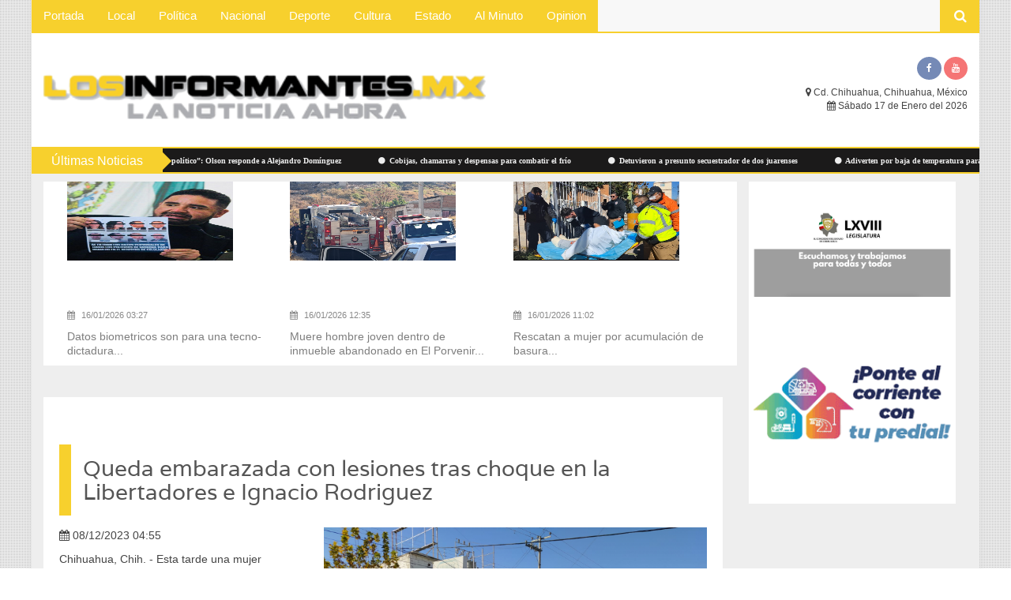

--- FILE ---
content_type: text/html
request_url: https://losinformantes.mx/Seccion.php?idSeccion=1&idNota=8138
body_size: 18825
content:
<!DOCTYPE html>
<html>
<head>

<meta property="og:image" content="https://losinformantes.mx/imgContenido/8138.png"/>
<meta property="og:type" content="article"/>
<meta property="og:title" content="Queda embarazada con lesiones tras choque en la Libertadores e Ignacio Rodriguez" /> 
<meta property="og:image:width" content="180" />
<meta property="og:image:height" content="180" /> 
<meta property="og:url" content="https://losinformantes.mx/Seccion.php?idSeccion=idNota=8138"/>
<meta property="og:description" content="Queda embarazada con lesiones tras choque en la Libertadores e Ignacio Rodriguez"/>
<meta property="og:site_name" content="Los Informantes"/>
<title>Los Informantes</title>
<meta charset="utf-8">
<meta http-equiv="X-UA-Compatible" content="IE=edge">
<meta name="viewport" content="width=device-width, initial-scale=1">
<link rel="stylesheet" type="text/css" href="assets/css/bootstrap.min.css">
<link rel="stylesheet" type="text/css" href="assets/css/font-awesome.min.css">
<link rel="stylesheet" type="text/css" href="assets/css/animate.css">
<link rel="stylesheet" type="text/css" href="assets/css/li-scroller.css">
<link rel="stylesheet" type="text/css" href="assets/css/slick.css">
<link rel="stylesheet" type="text/css" href="assets/css/theme.css">
<link rel="stylesheet" type="text/css" href="assets/css/style.css">
<!--[if lt IE 9]>
<script src="assets/js/html5shiv.min.js"></script>
<script src="assets/js/respond.min.js"></script>
<![endif]-->
</head>
<body>


<a class="scrollToTop" href="#"><i class="fa fa-angle-up"></i></a>
<div class="container">
  <div class="box_wrapper">
    <header id="header">
      <div class="header_top">
        <nav class="navbar navbar-default" role="navigation">
            <div class="navbar-header">
              <button type="button" class="navbar-toggle collapsed" data-toggle="collapse" data-target="#navbar" aria-expanded="false" aria-controls="navbar"> <span class="sr-only">Toggle navigation</span> <span class="icon-bar"></span> <span class="icon-bar"></span> <span class="icon-bar"></span> </button>
            </div>
             <div id="navbar" class="navbar-collapse collapse">
				  <ul class="nav navbar-nav custom_nav"><li><a href="index.php">Portada</a></li><li><a href="Seccion.php?idSeccion=1&idNota=0">Local</a></li><li><a href="Seccion.php?idSeccion=2&idNota=0">Política</a></li><li><a href="Seccion.php?idSeccion=3&idNota=0">Nacional</a></li><li><a href="Seccion.php?idSeccion=4&idNota=0">Deporte</a></li><li><a href="Seccion.php?idSeccion=5&idNota=0">Cultura</a></li><li><a href="Seccion.php?idSeccion=6&idNota=0">Estado</a></li><li><a href="Seccion.php?idSeccion=30&idNota=0">Al Minuto</a></li><li><a href="Seccion.php?idSeccion=144&idNota=0">Opinion </a></li></ul>
        </div>        </nav>
        <div class="header_search">
               <a href="Buscar.php" id="searchIcon"><i class="fa fa-search" style="padding-top:13px; padding-left:18px;"></i></a>
        </div>
      </div>
      <div class="header_bottom">
        <div class="logo_area">
          <a class="logo" href="index.php">
           <img src="images/logo.png" width="560px" />
          </a>
        </div>
        <div class="top_addarea">
        <div class="footer_bottom_right">
        
          <ul>
            <li></li>
            <li><a class="tootlip" data-toggle="tooltip" data-placement="top" title="Facebook" href="#"><i class="fa fa-facebook"></i></a></li>
            <!--<li><a class="tootlip" data-toggle="tooltip" data-placement="top" title="Googel+" href="#"><i class="fa fa-google-plus"></i></a></li>-->
            <li><a class="tootlip" data-toggle="tooltip" data-placement="top" title="Youtube" href="#"><i class="fa fa-youtube"></i></a></li>
            <!--<li><a class="tootlip" data-toggle="tooltip" data-placement="top" title="Rss" href="#"><i class="fa fa-rss"></i></a></li>-->
          </ul>

                  <p><i class="fa fa-map-marker"></i> Cd. Chihuahua, Chihuahua, México<br>
			      <i class="fa fa-calendar"></i> Sábado 17 de Enero del 2026</p>
        </div><!-- www.tutiempo.net - Ancho:217px - Alto:91px -->
<!--
<div id="TT_JgNkk1E1kltB48IKjAqzDDjDjWuKMpKlLdkd1sCIakjkEE1EE">El tiempo - Tutiempo.net</div>
<script type="text/javascript" src="https://www.tutiempo.net/s-widget/l_JgNkk1E1kltB48IKjAqzDDjDjWuKMpKlLdkd1sCIakjkEE1EE"></script>
-->

<!--  <div style="font-size:12px; font-family: sans-serif,Arial, Helvetica;width:278px; line-height:24px;border:1px solid #FFFFFF;background-color:#FFFFFF;margin:0px auto;"><div style="background-color:#FFFFFF;height:2.2rem;color:#FFFFFF; font-weight:bold;text-align:left;padding:6px 0 0 6px; max-width:100%;"><i style="background-size: contain;background-position: 50%;background-repeat: no-repeat; position: relative;display: inline-block;width: 1.33333333em;line-height: 1em; 
padding:0 8px 0 0px;font-size:18px;background-image:url(https://w.fxexchangerate.com/static/flags/usd.webp);">&nbsp;</i><a rel="nofollow" style="color:#000000;padding-left:5px;text-decoration:none;" href="https://es.fxexchangerate.com/usd/">Dólar estadounidense</a></div><script type="text/javascript" src="https://w.fxexchangerate.com/converter.php?fm=USD&ft=MXN,&lg=es&am=1&ty=2"></script></div><!--  End of Currency Converter Script -  FxExchangeRate.com -->

        
        </div>
      </div>
    </header>
    <div class="latest_newsarea"> <span>Últimas Noticias</span>
      <ul id="ticker01" class="news_sticker"><li><a href="Seccion.php?idSeccion=1&idNota=23057"><i class="fa fa-circle fa-fw"></i> Datos biometricos son para una tecno-dictadura</a></li><li><a href="Seccion.php?idSeccion=1&idNota=23056"><i class="fa fa-circle fa-fw"></i> Familias mejoran su salud gracias a becas en centros deportivos</a></li><li><a href="Seccion.php?idSeccion=1&idNota=23055"><i class="fa fa-circle fa-fw"></i> Invita la UACH al encuentro internacional "Drones Pro México Day 2026"</a></li><li><a href="Seccion.php?idSeccion=1&idNota=23054"><i class="fa fa-circle fa-fw"></i> Muere hombre joven dentro de inmueble abandonado en El Porvenir</a></li><li><a href="Seccion.php?idSeccion=6&idNota=23053"><i class="fa fa-circle fa-fw"></i> Firma UACH convenio de renovación del contrato colectivo con el STSUACH</a></li><li><a href="Seccion.php?idSeccion=6&idNota=23052"><i class="fa fa-circle fa-fw"></i> Invierte Estado 70 millones en ciencia, tecnología e innovación</a></li><li><a href="Seccion.php?idSeccion=6&idNota=23051"><i class="fa fa-circle fa-fw"></i> Capacitan a personal educativo en Inteligencia Artificial</a></li><li><a href="Seccion.php?idSeccion=5&idNota=23050"><i class="fa fa-circle fa-fw"></i> ¿Te registraste para FOMAC 9? Municipio informa avances del proceso de selección</a></li><li><a href="Seccion.php?idSeccion=1&idNota=23049"><i class="fa fa-circle fa-fw"></i> Rescatan a mujer por acumulación de basura</a></li><li><a href="Seccion.php?idSeccion=1&idNota=23048"><i class="fa fa-circle fa-fw"></i> Ilumina Municipio calle Arroz en Vida Digna</a></li><li><a href="Seccion.php?idSeccion=1&idNota=23047"><i class="fa fa-circle fa-fw"></i> Paga JMAS 90 millones de pesos de adeudo histórico a Pensiones del Estado</a></li><li><a href="Seccion.php?idSeccion=3&idNota=23046"><i class="fa fa-circle fa-fw"></i> Presión de Estados Unidos a México por fentanilo responde a cálculo electoral; expertos llaman a no desestimar presiones</a></li><li><a href="Seccion.php?idSeccion=4&idNota=23045"><i class="fa fa-circle fa-fw"></i> Marques Sigle, safety de los 49ers, asegura que San Francisco va sin miedo contra Seattle</a></li><li><a href="Seccion.php?idSeccion=3&idNota=23044"><i class="fa fa-circle fa-fw"></i> Sismo de 5.2 sacude el sur del país y activa alertas en la capital</a></li><li><a href="Seccion.php?idSeccion=1&idNota=23043"><i class="fa fa-circle fa-fw"></i> Ambiente muy frío marcará el domingo 18 en Chihuahua</a></li><li><a href="Seccion.php?idSeccion=2&idNota=23041"><i class="fa fa-circle fa-fw"></i> “No es estrategia, es chantaje político”: Olson responde a Alejandro Domínguez</a></li><li><a href="Seccion.php?idSeccion=2&idNota=23040"><i class="fa fa-circle fa-fw"></i> Cobijas, chamarras y despensas para combatir el frío </a></li><li><a href="Seccion.php?idSeccion=6&idNota=23039"><i class="fa fa-circle fa-fw"></i> Detuvieron a presunto secuestrador de dos juarenses </a></li><li><a href="Seccion.php?idSeccion=6&idNota=23038"><i class="fa fa-circle fa-fw"></i> Adiverten por baja de temperatura para el domingo </a></li><li><a href="Seccion.php?idSeccion=1&idNota=23037"><i class="fa fa-circle fa-fw"></i> Se reúne Municipio con Sebastian para establecer lineamientos de mantenimiento de sus obras </a></li></ul>    </div>
    
    <section id="contentbody">
      <div class="row">
      
      <div class="col-lg-9 col-md-9 col-sm-9 col-xs-12">
          <div class="row">

      
        <div class="col-lg-12 col-md-12 col-sm-12 col-xs-12" style="background-color:#FFF;"><div class="col-lg-4 col-md-4 col-sm-4 col-xs-12"><div class="catgimg_container"> 
                    <a class="catg1_img" href="Seccion.php?idSeccion=1&idNota=23057&Datos_biometricos_son_para_una_tecno-dictadura"> 
                      <img src="imgContenido/23057.png?=1768638564" style="width:210px; height:100px">
                    </a>
                  </div>
                  <div class="sing_commentbox">
                  <p><i class="fa fa-calendar"></i> 16/01/2026 03:27</p>
                  </div>
                  <p class="post-summary">Datos biometricos son para una tecno-dictadura...</p></div><div class="col-lg-4 col-md-4 col-sm-4 col-xs-12"><div class="catgimg_container"> 
                    <a class="catg1_img" href="Seccion.php?idSeccion=1&idNota=23054&Muere_hombre_joven_dentro_de_inmueble_abandonado_en_El_Porvenir"> 
                      <img src="imgContenido/23054.png?=1768638564" style="width:210px; height:100px">
                    </a>
                  </div>
                  <div class="sing_commentbox">
                  <p><i class="fa fa-calendar"></i> 16/01/2026 12:35</p>
                  </div>
                  <p class="post-summary">Muere hombre joven dentro de inmueble abandonado en El Porvenir...</p></div><div class="col-lg-4 col-md-4 col-sm-4 col-xs-12"><div class="catgimg_container"> 
                    <a class="catg1_img" href="Seccion.php?idSeccion=1&idNota=23049&Rescatan_a_mujer_por_acumulación_de_basura"> 
                      <img src="imgContenido/23049.png?=1768638564" style="width:210px; height:100px">
                    </a>
                  </div>
                  <div class="sing_commentbox">
                  <p><i class="fa fa-calendar"></i> 16/01/2026 11:02</p>
                  </div>
                  <p class="post-summary">Rescatan a mujer por acumulación de basura...</p></div></div>

            <div class="middle_bar">
              <div class="single_post_area">
        
        <div class="single_post_content">
                  <h2 class="post_title wow">Queda embarazada con lesiones tras choque en la Libertadores e Ignacio Rodriguez</h2>
      				  <p style="justify-content: center;">
      				  <img src="imgContenido/8138.png?=1768638564" style="float:right; padding-left:15px; padding-bottom:0px; width:500px;">
      				  <p><i class="fa fa-calendar"></i> 08/12/2023 04:55</p>Chihuahua, Chih. - Esta tarde una mujer embarazada result&oacute; con lesiones de consideraci&oacute;n tras verse involucrada en un fuerte choque registrado al norte de la ciudad, lo cual dej&oacute; tras su paso congestionamiento vial y cuantiosos da&ntilde;os materiales.&nbsp;&nbsp;&nbsp;&nbsp;&nbsp;<br />
<br />
Los hechos se registraron cuando el conductor de un veh&iacute;culo Chevrolet que circulaba por la calle Liberaci&oacute;n e Ignacio Rodr&iacute;guez omiti&oacute; un alto y termin&oacute; por impactar contra un Nissan, Sentra el cual era tripulado por una mujer embarazada.&nbsp;&nbsp;&nbsp;&nbsp;&nbsp;<br />
<br />
Elementos de la Polic&iacute;a Vial llegaron hasta el lugar de los hechos iniciaron con el reporte correspondiente en tanto que param&eacute;dicos de Cruz Roja atendieron a la mujer aunque no fue necesario llevarla a un hospital.&nbsp;&nbsp;&nbsp;&nbsp;&nbsp;<br />
<br />
Una residente de la zona denunci&oacute; p&uacute;blicamente que es una constante este tipo de accidentes que se presentan en la zona por lo que pidieron a las autoridades tomen cartas en el asunto para evitar los accidentes.<br />
&nbsp;</p>
      				</div><div class="related_post">
                  <h2 class="wow fadeInLeftBig">Más Noticias <i class="fa fa-circle-o"></i></h2>
                  <ul class="recentpost_nav relatedpost_nav wow fadeInDown animated"><li>
		           <a href="Seccion.php?idSeccion=1&idNota=23057&Datos biometricos son para una tecno-dictadura"><img alt="" src="imgContenido/23057.png?=1768638564"></a> 
				   <a href="Seccion.php?idSeccion=1&idNota=23057&Datos biometricos son para una tecno-dictadura" style="color: #585756;">Datos biometricos son para una tecno-dictadura</a>
				 </li><li>
		           <a href="Seccion.php?idSeccion=1&idNota=23056&Familias mejoran su salud gracias a becas en centros deportivos"><img alt="" src="imgContenido/23056.png?=1768638564"></a> 
				   <a href="Seccion.php?idSeccion=1&idNota=23056&Familias mejoran su salud gracias a becas en centros deportivos" style="color: #585756;">Familias mejoran su salud gracias a becas en centros deportivos</a>
				 </li><li>
		           <a href="Seccion.php?idSeccion=1&idNota=23055&Invita la UACH al encuentro internacional "Drones Pro México Day 2026""><img alt="" src="imgContenido/23055.png?=1768638564"></a> 
				   <a href="Seccion.php?idSeccion=1&idNota=23055&Invita la UACH al encuentro internacional "Drones Pro México Day 2026"" style="color: #585756;">Invita la UACH al encuentro internacional "Drones Pro México Day 2026"</a>
				 </li></ul>
               </div>        
                
              </div>
            </div>
          </div>
        </div>
        
        <div class="col-lg-3 col-md-3 col-sm-12 col-xs-12">
          <div class="right_bar">
            
            <a href="" target="new">
             	<img src="./Banners/34.gif" width="100%" alt=""/> 
            </a><br> <a href="" target="new">
             	<img src="./Banners/37.gif" width="100%" alt=""/> 
            </a><br>   
                      </div>
      </div>
    </section>
    <footer id="footer">
    <!--
      <div class="footer_top">
        <div class="col-lg-3 col-md-3 col-sm-6">
          <div class="single_footer_top wow fadeInLeft">
            <h2>Follow By Email</h2>
            <div class="subscribe_area">
              <p>"Subscribe here to get our newsletter, it is safe just Put your Email and click subscribe"</p>
              <form action="#">
                <div class="subscribe_mail">
                  <input class="form-control" type="email" placeholder="Email Address">
                  <i class="fa fa-envelope"></i></div>
                <input class="submit_btn" type="submit" value="Submit">
              </form>
            </div>
          </div>
        </div>
        <div class="col-lg-3 col-md-3 col-sm-6">
          <div class="single_footer_top wow fadeInLeft">
            <h2>Popular Post</h2>
            <ul class="catg3_snav ppost_nav">
              <li>
                <div class="media"> <a class="media-left" href="#"> <img src="images/70x70.jpg" alt=""> </a>
                  <div class="media-body"> <a class="catg_title" href="#"> Aliquam malesuada diam eget turpis varius</a></div>
                </div>
              </li>
              <li>
                <div class="media"> <a class="media-left" href="#"> <img src="images/70x70.jpg" alt=""> </a>
                  <div class="media-body"> <a class="catg_title" href="#"> Aliquam malesuada diam eget turpis varius</a></div>
                </div>
              </li>
              <li>
                <div class="media"> <a class="media-left" href="#"> <img src="images/70x70.jpg" alt=""> </a>
                  <div class="media-body"> <a class="catg_title" href="#"> Aliquam malesuada diam eget turpis varius</a></div>
                </div>
              </li>
            </ul>
          </div>
        </div>
        <div class="col-lg-3 col-md-3 col-sm-6">
          <div class="single_footer_top wow fadeInRight">
            <h2>Labels</h2>
            <ul class="footer_labels">
              <li><a href="#">Comedy</a></li>
              <li><a href="#">Arts</a></li>
              <li><a href="#">Cinema</a></li>
              <li><a href="#">Nature</a></li>
              <li><a href="#">Sports</a></li>
              <li><a href="#">Tourism</a></li>
              <li><a href="#">Videos</a></li>
            </ul>
          </div>
        </div>
        <div class="col-lg-3 col-md-3 col-sm-6">
          <div class="single_footer_top wow fadeInRight">
            <h2>Contact Form</h2>
            <form action="#" class="contact_form">
              <label>Name</label>
              <input class="form-control" type="text">
              <label>Email*</label>
              <input class="form-control" type="email">
              <label>Message*</label>
              <textarea class="form-control" cols="30" rows="10"></textarea>
              <input class="send_btn" type="submit" value="Send">
            </form>
          </div>
        </div>
      </div>
      -->
      <div class="footer_bottom">
        <div class="footer_bottom_left">
          <p>Copyright &copy; 2019</p>
        </div>
        <div class="footer_bottom_right">
        <!--
          <ul>
            <li><a class="tootlip" data-toggle="tooltip" data-placement="top" title="Twitter" href="#"><i class="fa fa-twitter"></i></a></li>
            <li><a class="tootlip" data-toggle="tooltip" data-placement="top" title="Facebook" href="#"><i class="fa fa-facebook"></i></a></li>
            <li><a class="tootlip" data-toggle="tooltip" data-placement="top" title="Googel+" href="#"><i class="fa fa-google-plus"></i></a></li>
            <li><a class="tootlip" data-toggle="tooltip" data-placement="top" title="Youtube" href="#"><i class="fa fa-youtube"></i></a></li>
            <li><a class="tootlip" data-toggle="tooltip" data-placement="top" title="Rss" href="#"><i class="fa fa-rss"></i></a></li>
          </ul>
         --> 
        </div>
      </div>
    </footer>
  </div>
</div>
<script src="assets/js/jquery.min.js"></script>
<script src="assets/js/wow.min.js"></script>
<script src="assets/js/bootstrap.min.js"></script>
<script src="assets/js/slick.min.js"></script>
<script src="assets/js/jquery.li-scroller.1.0.js"></script>
<script src="assets/js/custom.js"></script>
</body>
</html>
	

--- FILE ---
content_type: text/css
request_url: https://losinformantes.mx/assets/css/li-scroller.css
body_size: 753
content:
/* liScroll styles */

/* the outer div with the black border */
.tickercontainer{width:100%; height:30px; margin:0; padding:0; overflow:hidden; padding-top:2px}
/* that serves as a mask. so you get a sort of padding both left and right */
.tickercontainer .mask{position:relative; left:10px; top:8px; width:100%; overflow:hidden}
/* that's your list */
ul.newsticker{position:relative; left:750px; font:bold 10px Verdana; list-style-type:none; margin:0; padding:0}
/* important:display inline gives incorrect results when you check for elem's width */
ul.newsticker li{float:left; margin:0; padding:0}
ul.newsticker a{white-space:nowrap; padding:0; color:#f00; font:bold 10px Verdana; margin:0 50px 0 0}
ul.newsticker span{margin:0 10px 0 0}

--- FILE ---
content_type: text/css
request_url: https://losinformantes.mx/assets/css/theme.css
body_size: 3952
content:
a{color:#F7D02D}
.header_top{background-color:#f8f8f8; border-bottom:2px solid #F7D02D}

.navbar-default .navbar-nav > li > a{background-color:#F7D02D; color:#fff; font-size:15px;}

.navbar-default .navbar-nav > li > a:hover{background-color:#000000; color:#fff}

#searchIcon{background-color:#F7D02D; color:#fff}
#searchIcon:hover{opacity:0.75}
.navbar-toggle{background-color:#F7D02D; border-color:#F7D02D}
.navbar-default .navbar-toggle:hover, .navbar-default .navbar-toggle:focus{background-color:#F7D02D; opacity:0.75}
.navbar-default .navbar-toggle .icon-bar{background-color:#fff}
.latest_newsarea{border-bottom:2px solid #F7D02D; border-top:2px solid #F7D02D}
.latest_newsarea span{background-color:#F7D02D; color:#fff}
.latest_newsarea span:after, .latest_newsarea span:before{left:100%; top:50%; border:solid transparent; content:""; height:0; width:0; position:absolute; pointer-events:none}
.latest_newsarea span:after{border-color:rgba(0,153,204,0); border-left-color:#F7D02D; border-width:10px; margin-top:-10px}
.latest_newsarea span:before{border-color:rgba(0,153,204,0); border-left-color:#F7D02D; border-width:11px; margin-top:-11px}
.news_sticker li a:before{color:#F7D02D}
.single_leftbar > h2 span{background-color:#F7D02D}
.recent_title:before{color:#F7D02D}
.right_slide{background:none repeat scroll 0 0 #F7D02D; color:#fff}
.left_slide:hover, .right_slide:hover, .left_slide:focus, .right_slide:focus{background-color:#fff; color:#F7D02D}
.carousel-indicators .active{background-color:#F7D02D}
.catg_title:before{color:#F7D02D}
.category_title a{background-color:#F7D02D; color:#fff}
.category_title a:hover{background-color:#F7D02D; color:#fff; text-decoration:none}
.sing_commentbox > p:hover{color:#F7D02D}
.sing_commentbox > a:hover{color:#F7D02D}
.label_nav li a:hover{background-color:#F7D02D; color:#eee; border-color:#F7D02D}
.single_footer_top > h2{border-bottom:5px solid #F7D02D}
.subscribe_mail i{color:#F7D02D}
.submit_btn{background-color:#F7D02D; color:#fff}
.submit_btn:hover, .send_btn:hover{background-color:#0ebcf6; color:#eee}
.footer_labels li a:hover, .footer_labels li a:focus{background-color:#F7D02D}
.send_btn{background-color:#F7D02D !important; color:#fff}
.send_btn:hover{background-color:#0ebcf6 !important; color:#eee}
.tooltip-inner{border-bottom:3px solid #F7D02D}
.tooltip.top .tooltip-arrow{border-left:5px solid transparent; border-right:5px solid transparent; border-top:5px solid #F7D02D}
.scrollToTop{background:none repeat scroll 0 0 #F7D02D; border:1px solid #FFF; color:#FFF; border-radius:5px}
.scrollToTop:hover, .scrollToTop:focus{background-color:#fff; border-color:#F7D02D; color:#F7D02D !important}
.link_nav li a{color:#F7D02D}
.link_nav li a:before{color:#F7D02D}
.read_more{background-color:#F7D02D; color:#fff}
.read_more:hover, .read_more:focus{color:#fff; background-color:#111}
.author_name:hover, .author_name:focus, .post_date:hover, .post_date:focus{color:#F7D02D}
.single_post_area .author_name, .single_post_area .post_date{color:#F7D02D}
.single_post_area .author_name:hover, .single_post_area .post_date:hover{color:#444}
.single_post_area .author_name i, .post_date i{color:#252525}
.post_title{border-color:#F7D02D; color:#555}
.related_post > h2 i{color:#F7D02D}
.single_post_content ul li:before{color:#F7D02D}
.custom-tabs{background:none repeat scroll 0 0 #F7D02D}
.custom-tabs > li > a:hover{background-color:#F7D02D; color:#fff}
.custom-tabs > li.active > a, .custom-tabs > li.active > a:hover, .custom-tabs > li.active > a:focus{border-top:3px solid #F7D02D}
.left_slide{background:none repeat scroll 0 0 #F7D02D}
.footer_top{border-top:5px solid #F7D02D}
.slick-prev, .slick-next{background:none repeat scroll 0 0 #F7D02D; color:#fff}
.slick-prev:hover, .slick-prev:focus, .slick-next:hover, .slick-next:focus{background:#fff; color:#F7D02D !important}
.single_post_content blockquote{border-color:#F7D02D}
.error_content a:hover{background-color:#F7D02D}

--- FILE ---
content_type: text/css
request_url: https://losinformantes.mx/assets/css/style.css
body_size: 22313
content:
/*
Template Name: SybarMagazine
Template URI: http://www.wpfreeware.com/sybarmagazine-wordpress-magazine-theme/
Author: WpFreeware
Author URI: http://www.wpfreeware.com
Description: A Pro magazine news & blog style html5 css3 responsive bootstrap website template
Version: 1.0 
License: GPL
License URI: http://www.gnu.org/licenses/gpl-2.0.html
*/

@font-face{font-family:"Open Sans"; font-style:normal; font-weight:400; src:local("Open Sans"),local("OpenSans"),url("../fonts/OpenSans-400.woff") format("woff")}
@font-face{font-family:"Varela"; font-style:normal; font-weight:400; src:local("Varela"),url("../fonts/Varela-400.woff") format("woff")}

body{background-image:url("images/pattern-bg.png"); background-repeat:repeat; color:#444; overflow-x:hidden !important}
ul{padding:0; margin:0; list-style:none}
a{text-decoration:none}
a:hover{color:#646464}
a:focus{outline:none}
h2{font-family:'Varela',sans-serif; line-height:23px}
.img-center{display:block; margin-left:auto; margin-right:auto; text-align:center}
.img-right{display:block; margin-left:auto}
.img-left{display:block; margin-right:auto}
.yellow_bg{background-color:#ffd62c}
.yellow_btn{background-color:#ffd62c; color:#fff}
.yellow_btn:hover{background-color:#f8c907; color:#fff}
.limeblue_bg{background-color:#7dc34d}
.blue_bg{background-color:#09c}
.blue_btn{background-color:#09c; color:#fff}
.blue_btn:hover{background-color:#39c8f7; color:#fff}
.box_wrapper{background-color:#fff; box-shadow:0 0 9px #ddd; display:inline; float:left; width:100%}
#header{float:left; display:inline; width:100%}
.header_top{display:inline; float:left; width:100%; position:relative}
.navbar{border-radius:0; float:left; margin-bottom:0; min-height:40px; width:80%; border:none}
.header_search{float:right; display:inline}
.navbar-nav > li > a{padding-bottom:10px; padding-top:10px; -webkit-transition:all 0.5s; -o-transition:all 0.5s; transition:all 0.5s}
.navbar-collapse{padding-left:0}
.container-fluid{padding-left:0}
#searchIcon{border:0 none; cursor:pointer; display:block; font-size:1.2em; height:40px; width:50px; -webkit-transition:all 0.5s; -o-transition:all 0.5s; transition:all 0.5s}
#shide{overflow:hidden; position:absolute; top:-80px; width:100%; z-index:9999999; left:0; display:none; background-color:#fff; -webkit-transition:all 0.5s; -o-transition:all 0.5s; transition:all 0.5s}
#search-hide input{background-color:rgba(255,255,255,1); border:0 none; font-family:"Open Sans"; font-size:16px; font-style:normal; font-weight:400; height:40px; padding:0 15px; width:95%; float:left}
button.remove{background-color:transparent; border:0 none; color:#555; cursor:pointer; font-size:1.5em; float:right; padding-top:5px}
.header_bottom{display:inline; float:left; padding:30px 15px; width:100%}
.logo_area{width:25%; float:left; display:inline}
.logo{font-size:35px; line-height:0px; font-family:"Varela",sans-serif; color:#252525}
.logo:hover, .logo:focus{text-decoration:none; outline:none}
a.logo b{color:#09c}
.logo > span{font-size:16px; display:block}
.top_addarea{
	text-align:right;
	vertical-align: bottom;
	float:right; 
	width:600px; 
	display:inline;
	font-size:12px;
	
}
.top_addarea a{width:100%}
.top_addarea a > img{width:100%}
.scrollToTop{bottom:105px; display:none; font-size:32px; font-weight:bold; height:50px; position:fixed; right:75px; text-align:center; text-decoration:none; width:50px; z-index:9999; -webkit-transition:all 0.5s; -moz-transition:all 0.5s; -ms-transition:all 0.5s; -o-transition:all 0.5s; transition:all 0.5s}
.scrollToTop:hover, .scrollToTop:focus{text-decoration:none; outline:none}
.latest_newsarea{display:inline; float:left; width:100%; background-color:#1b1a1a}
.news_sticker li a{display:inline-block; color:#eee; margin-right:40px}
.latest_newsarea span{display:block; float:left; font-size:16px; padding:5px 25px; position:absolute; z-index:20}
.news_sticker{float:right; width:85%; padding:5px 15px 5px 5px}
.news_sticker li a:before{content:""; margin-right:5px}
.news_sticker li a:before{display:inline-block; font-family:FontAwesome; font-style:normal; font-weight:normal; line-height:1}
#preloader{position:fixed; top:0; left:0; right:0; bottom:0; background-color:#fff; z-index:99}
#status{width:200px; height:200px; position:absolute; left:50%; top:50%; background-image:url("images/status.gif"); background-repeat:no-repeat; background-position:center; margin:-100px 0 0 -100px}
.thumbnail_slider_area{display:inline; float:left; margin-top:20px; width:100%}
.signle_iteam{position:relative; padding:0 3px}
.slider_comntbox{background-color:rgba(0,0,0,0.5); left:15px; padding:5px 8px; position:absolute; top:10px; width:auto !important; z-index:5}
.slider_comntbox > p{color:#fff !important; margin-bottom:0}
.slider_comntbox > a{color:#fff !important}
.signle_iteam img{width:100%; height:100%; transform:translate3d(0px,0px,0px); -webkit-transition:all 0.5s; -o-transition:all 0.5s; transition:all 0.5s}
.signle_iteam:hover img{-webkit-transform:scale(1.1); -moz-transform:scale(1.1); -ms-transform:scale(1.1); -o-transform:scale(1.1); transform:scale(1.1)}
.owl-carousel .signle_iteam:last-child img{width:100% !important}

.slider_tittle{
	bottom:15px; 
	color:#fff; 
	font-size:25px; 
	font-weight: bold;
	left:0; 
	line-height:23px; 
	margin:0 20px; 
	padding:20px 0; 
	position:absolute; 
	right:0; 
	text-align: left; 
	width:auto; 
	z-index:5;
	text-shadow: 0 0 0.2em #000, 0 0 0.2em #000,
		0 0 0.2em #000;
	}
	
.slider_tittle:hover, .slider_tittle:focus{color:#fff}
#contentbody{background-color:#eee; display:inline; float:left; min-height:500px; padding:0 30px; width:100%; padding-top:10px}
.left_bar{float:left; display:inline; width:93%; min-height:400px}
.single_leftbar{float:left; display:inline; width:100%; margin-bottom:25px}
.single_leftbar > h2{background-image:url("images/header_dot.png"); background-repeat:repeat; float:left; width:100%; margin-top:0}
.single_leftbar > h2 span{color:#fff; display:inline-block; float:left; font-size:15px; font-weight:400; padding:7px 10px; position:relative; line-height:15px}

.singleleft_inner{
	background-color:#000; 
	display:inline; 
	float:left; 
	padding:15px; 
	width:100%
	}
.singleleft_inner img{width:100%}	

.recentpost_nav li{display:block; margin-bottom:20px}
.recentpost_nav li a{display:block; line-height:23px; -webkit-transition:all 0.5s; -o-transition:all 0.5s; transition:all 0.5s}
.recentpost_nav li a:hover{opacity:0.75}
.recentpost_nav li a > img{margin-bottom:5px; width:100%}
	
.singleleft_inner_left{
	background-color:#FFF; 
	display:inline; 
	float:left; 
	padding:15px; 
	width:100%
	}	
.singleleft_inner_left img{width:100%}	
.recentpost_nav_left li{display:block; margin-bottom:20px;text-align:left;}

.recentpost_nav_left li a{
	color:#000000;
	font-size:15px;
	
	display:block; 
	line-height:23px; 
	-webkit-transition:all 0.5s; 
	-o-transition:all 0.5s; 
	transition:all 0.5s;
	}
	
.recentpost_nav_left li a:hover{opacity:0.75}
.recentpost_nav_left li a > img{margin-bottom:5px; width:100%}




.recent_title:before{content:""; margin-right:5px}
.recent_title:before{display:inline-block; font-family:FontAwesome; font-style:normal; font-weight:normal; line-height:1}
.middle_bar{display:inline; float:left; padding-bottom:40px; width:98%}
.featured_sliderarea{float:left; display:inline; width:100%}
.left_slide{font-size:11px; left:15px; padding:8px 12px; position:absolute; top:15px; color:#fff; z-index:10; -webkit-transition:all 0.5s; -o-transition:all 0.5s; transition:all 0.5s}
.right_slide{font-size:11px; left:55px; padding:8px 12px; position:absolute; top:15px; z-index:10; -webkit-transition:all 0.5s; -o-transition:all 0.5s; transition:all 0.5s}
.carousel-caption{
	 z-index:15;
	 text-shadow: 0 0 0.2em #000, 0 0 0.2em #000,
		0 0 0.2em #000;
}
.carousel-indicators li{-webkit-transition:all 0.5s; -o-transition:all 0.5s; transition:all 0.5s}
.carousel-indicators .active{height:15px; width:15px}
.carousel-indicators{left:70%; text-align:right; top:20px; padding-right:3%}
.carousel-caption > h1 a{color:#fff; font-size:18px}
.single_category{background-color:#fff; display:inline; float:left; width:100%; margin-top:18px}
.category_title{float:left; display:inline; width:100%; background-image:url("images/header_dot.png"); background-repeat:repeat; text-align:center}
.category_title a{display:inline-block; font-size:16px; font-weight:normal; padding:7px 15px}
.single_category_inner{float:left; display:inline; width:100%; padding:10px 15px}
.catg_nav li{display:block; float:left; margin-right:20px; width:48.4%; margin-bottom:5px}
.catg_nav li:nth-child(2){margin-right:0}
.catg_nav li:nth-child(4){margin-right:0}
.catgimg_container{width:100%; height:150px; overflow:hidden; margin-bottom:8px}
.catg1_img img{height:100%; width:100%; -webkit-transition:all 1s ease; -moz-transition:all 1s ease; -ms-transition:all 1s ease; -o-transition:all 1s ease; transition:all 1s ease; transform:translate3d(0px,0px,0px)}
.catg1_img:hover img{opacity:0.8; -webkit-transform:scale(1.1); -moz-transform:scale(1.1); -ms-transform:scale(1.1); -o-transform:scale(1.1); transform:scale(1.1)}

.catg_title{
	color:#FFF; 
	display:block; 
	font-size:15px; 
	line-height:23px; 
	margin-bottom:7px
	}

.catg_title:before{display:inline-block; font-family:FontAwesome; font-style:normal; font-weight:normal;  }
.sing_commentbox{float:left; display:inline; width:100%}
.sing_commentbox > p{color:#888; display:inline-block; font-size:11px; font-weight:normal; margin-right:5px}
.sing_commentbox > p i{margin-right:5px}
.sing_commentbox > a{color:#888; font-size:11px; font-weight:normal}
.sing_commentbox > a i{margin-right:5px}
.catg_nav2 .catgimg_container{height:300px}

.post-summary{color:#7E7E7E; line-height:18px; margin:10px 5px 10px 0}

.category_three_fourarea{float:left; display:inline; width:100%}
.category_three{float:left; display:inline; width:48%}
.category_four{float:right; display:inline; width:48%}
.catg_nav3 li{width:100%}
.catg_nav3 .catgimg_container{width:100%}
.catg3_bottompost{float:left; display:inline; width:100%; margin-top:10px}
.catg3_snav li{border-top:1px solid #f1f1f1; display:block; padding-top:15px; padding-bottom:5px}
.catg3_snav .media-left{width:70px; height:70px}
.catg3_snav .media-left:hover{opacity:0.75}
.catg3_snav .media-left > img{width:100%; height:100%}
.catg5_nav li{border-top:medium none; float:left; padding-bottom:0; padding-top:5px; width:49%}
.right_bar{float:left; display:inline; width:100%}
.ppost_nav li{border-top:none}
.blog_archive{float:left; display:inline; width:100%}
.blog_archive select{background-color:#eee; border:medium none; height:50px; padding:10px; width:100%}
.blog_archive select option{cursor:pointer; padding:10px 5px}
.label_nav li a{border-bottom:1px solid; color:#777; display:block; padding:8px 5px; font-size:13px; -webkit-transition:all 0.5s; -o-transition:all 0.5s; transition:all 0.5s}
.label_nav li a:hover{text-decoration:none; padding-left:15px}
.label_nav li a:before{content:""; display:inline-block; font-family:FontAwesome; font-style:normal; font-weight:normal; line-height:1; margin-right:5px}
.link_nav li a{display:block; padding:3px 5px; font-size:13px; -webkit-transition:all 0.5s; -o-transition:all 0.5s; transition:all 0.5s}
.link_nav li a:before{display:inline-block; font-family:FontAwesome; font-style:normal; font-weight:normal; line-height:1; content:""; margin-right:5px}
.link_nav li a:hover{padding-left:15px; color:#777; text-decoration:none}
#footer{float:left; display:inline; width:100%}
.footer_top{float:left; display:inline; width:100%; background-color:#151515}
.single_footer_top{float:left; display:inline; width:100%; padding-bottom:30px}
.single_footer_top > h2{background-color:rgba(0,0,0,0.04); border-left:0 none; border-right:0 none; color:#b9b9b9; display:block; font-size:16px; font-weight:400; margin-bottom:15px; padding:10px 0}
.single_footer_top ul li a{color:#eee}
.subscribe_area{float:left; display:inline; width:100%}
.subscribe_area p{font-size:13px; font-style:normal; font-weight:400px; color:#eee}
.subscribe_mail{background-color:#222; display:inline; float:left; margin-bottom:10px; position:relative; width:100%}
.subscribe_mail input{background:none repeat scroll 0 0 #222; border:medium none; color:#eee; height:40px; line-height:40px; padding-right:32px}
.subscribe_mail i{height:10px; position:absolute; right:17px; top:13px; width:10px; z-index:10}
.submit_btn{border:medium none; border-radius:2px; font-size:13px; font-style:normal; font-weight:bold; height:40px; line-height:40px; min-width:80px; width:100%; -webkit-transition:all 0.5s; -o-transition:all 0.5s; transition:all 0.5s}
.footer_labels li a{display:block; float:left; background-color:#222; color:#eee; font-size:12px; padding:5px 10px; margin-left:5px; margin-bottom:10px; -webkit-transition:all 0.5s; -o-transition:all 0.5s; transition:all 0.5s}
.footer_labels li a:hover, .footer_labels li a:focus{text-decoration:none}
.contact_form label{color:#fff; font-size:13px; margin-bottom:5px}
.contact_form input{background-color:#222; border-radius:0; color:#eee; border:none; margin-bottom:15px}
.contact_form textarea{background-color:#222; border-radius:0; color:#eee; border:none; height:100px}
.send_btn{border:medium none; border-radius:2px; font-size:13px; font-style:normal; font-weight:bold; height:35px; line-height:35px; min-width:80px; width:100%; margin-top:20px; margin-bottom:0 !important; -webkit-transition:all 0.5s; -o-transition:all 0.5s; transition:all 0.5s}
.footer_bottom{background:none repeat scroll 0 0 #252525; display:inline; float:left; padding:10px 10px 0; width:100%}
.footer_bottom_left{float:left; display:inline; width:50%; text-align:left}
.footer_bottom_left p{color:#fff; font-size:13px; margin-top:5px}
.footer_bottom_right{float:right; display:inline; width:50%; text-align:right}
.footer_bottom_right li{display:inline-block}
.footer_bottom_right li a{background-color:#f13b3b; border-radius:50%; color:#fff; display:inline-block; margin-bottom:8px; opacity:0.7; padding:6px 10px}
.footer_bottom_right li a:hover{opacity:1}
.footer_bottom_right li:nth-of-type(1) a{background-color:#2AB2E3}
.footer_bottom_right li:nth-of-type(2) a{background-color:#3b5998; padding:6px 12px}
.footer_bottom_right li:nth-of-type(4) a{background-color:#D42E33}
.footer_bottom_right li:nth-of-type(5) a{background-color:#E36F36}
.custom-tabs > li:last-child a{border-right:0; float:right}
.custom-tabs > li > a{padding:8px 5px; color:#fff; font-size:13px; border-radius:0; border:none}

/*==========start category archive page==============*/
.category_archive_area{float:left; display:inline; width:100%}
.single_archive{float:left; display:inline; width:100%; position:relative; margin-bottom:20px}
.single_archive img{width:100%}
.read_more{font-size:11px; padding:5px 12px; position:absolute; right:10px; top:15px; -webkit-transition:all 0.5s; -o-transition:all 0.5s; transition:all 0.5s}
.read_more:hover, .read_more:focus{text-decoration:none; outline:none}
.singlearcive_article{position:absolute; left:0; bottom:10px; padding:10px}
.singlearcive_article p{color:#ddd; margin-top:5px; background-color:rgba(0,0,0,0.4); padding:3px}
.singlearcive_article > h2 a{background-color:rgba(0,0,0,0.4); color:#fff; font-size:20px; padding:5px 10px}
.author_name{color:#ddd; font-size:12px; margin-right:10px; background-color:rgba(0,0,0,0.4); padding:3px 5px}
.author_name:hover, .author_name:focus, .post_date:hover, .post_date:focus{text-decoration:none; outline:none}
.author_name > i, .post_date > i{margin-right:5px}
.post_date{color:#ddd; font-size:12px; background-color:rgba(0,0,0,0.4); padding:3px 5px}

/*============start single page=================*/
.breadcrumb{border-radius:0}
.breadcrumb > li+li:before{display:none}
.breadcrumb > li a > i{margin-right:5px}
.breadcrumb > li a > .fa-angle-right{margin-left:5px}
.post_title{font-size:2em; font-weight:400; margin-bottom:15px; line-height:30px; padding:15px; border-left-style:solid; border-left-width:15px}
.single_post_content{background-color:#fff; display:inline; float:left; margin-top:40px; padding:40px 20px; width:100%}
.single_post_content img{margin-bottom:10px; max-width:100%; -webkit-transition:all 0.5s; -o-transition:all 0.5s; transition:all 0.5s}
.single_post_content img:hover{opacity:0.75}
.post_footer{float:left; display:inline; width:100%; margin-top:10px}
.post_pager li{display:block; float:left; text-align:center; width:50%}
.post_pager li:hover{color:#fff}
.post_pager li a{padding:20px; display:block; -webkit-transition:all 0.5s; -o-transition:all 0.5s; transition:all 0.5s}
.post_pager li a:hover{background-color:#09c !important; text-decoration:none; outline:none; color:#fff}
.previous strong, .next strong{display:block; width:100%}
.previous span, .next span{display:block; width:100%}
.previous a{border-right:2px solid #ccc}
.related_post{background-color:#fff; border-top:1px solid #ddd; display:inline; float:left; margin-top:20px; padding:0 20px; width:100%}
.related_post > h2{background:none repeat scroll 0 0 white; border-bottom:1px solid #e3e3e3; font-size:17px; font-weight:bold; line-height:32px; margin:0 0 20px; padding:10px 0px; width:100%}
.relatedpost_nav{}
.relatedpost_nav li{float:left; width:32%; margin-right:12px}
.relatedpost_nav li:last-child{margin-right:0}
.social_area{display:inline; float:left; margin-top:20px; padding:10px 0; width:100%}
.social_area ul{display:inline-block; text-align:center; width:100%}
.social_area ul li{display:inline-block}
.social_area ul li > a{background:none repeat scroll 0 0 grey; color:white; font-size:24px; border-radius:5px; margin:0 4px; padding:6px 12px; text-decoration:none; display:inline-block; opacity:0.75; -webkit-transition:all 0.5s; -o-transition:all 0.5s; transition:all 0.5s}
.social_area ul li > a:hover{border-radius:0; opacity:1; margin-top:-5px}
.social_area li:nth-child(1) > a{background:none repeat scroll 0 0 #3b5998; padding:6px 16px}
.social_area li:nth-child(2) > a{background:none repeat scroll 0 0 #00acee}
.social_area li:nth-child(3) > a{background:none repeat scroll 0 0 #dd4b39}
.social_area li:nth-child(4) > a{background:none repeat scroll 0 0 #0e76a8}
.social_area li:nth-child(5) > a{background:none repeat scroll 0 0 #c92228}
.single_post_content ul{margin-bottom:10px; padding:10px}
.single_post_content ul li:before{content:""; display:inline-block; font-family:FontAwesome; font-style:normal; font-weight:normal; line-height:1; margin-right:5px}
.single_post_area .author_name, .single_post_area .post_date{background:none}
.single_post_content h1, .single_post_content h2, .single_post_content h3, .single_post_content h4, .single_post_content h5, .single_post_content h6{color:#555}
.btn{-webkit-transition:all 0.5s; -o-transition:all 0.5s; transition:all 0.5s; border-radius:0}
.btn:hover{-webkit-transition:all 0.5s; -o-transition:all 0.5s; transition:all 0.5s; border-radius:4px}
.btn-basic{border:1px solid #09c; background-color:#09c; color:#fff; -webkit-transition:all 0.5s; -o-transition:all 0.5s; transition:all 0.5s}
.btn-basic:hover{border:1px solid #09c; background-color:#0597C8; color:#fff}

/*==========start 404 page============*/
#errorpage_body{float:left; display:inline; width:100%}
.errorpage_area{background-color:#474747; display:inline; float:left; width:100%; padding-bottom:40px}
.errorpage_area .error-title{text-align:center}
.errorpage_area .error-title span{color:#fff; font-size:10em}
.error_content{float:left; display:inline; width:100%; text-align:center}
.error_content > p{text-align:center; color:#fff; padding:0 5px}
.error_content a{background-color:#fff; color:#111; display:inline-block; padding:10px 25px; margin-top:25px; -webkit-transition:all 0.5s; -o-transition:all 0.5s; transition:all 0.5s}
.error_content a:hover{text-decoration:none; outline:none; color:#fff}

/*==========start responsive style============*/
@media(max-width:1199px ){.logo_area{width:32%}.top_addarea{width:66%}.catg_nav li{width:47.94%}.catg_nav3 li{width:100%}.relatedpost_nav li{margin-right:9px}.custom-tabs > li > a{font-size:11px; padding:8px 2px}}
@media(max-width:991px ){.slider_tittle{bottom:10px; color:#fff; font-size:18px; line-height:1.5em; margin:0 15px}.logo_area{width:100%}.top_addarea{display:none}.middle_bar{width:100%}.catg_nav li{width:47.64%}.catg_nav3 li{width:100%}.catg5_nav li{width:49%; padding-right:6px}.catg3_snav .media-left > img{height:auto}.ppost_nav li{width:50%; float:left}.catg_nav2 .catgimg_container{height:250px}.relatedpost_nav li{margin-right:7px}.custom-tabs > li > a{font-size:13px; padding:8px 5px}}
@media(max-width:767px ){.navbar-collapse{padding-left:15px}.container-fluid{padding-left:15px}#searchIcon{height:50px; float:right}#search-hide input{height:108px; width:89%}.header_search{width:100%}.navbar{width:100%}.navbar-toggle{float:none; margin:8px auto; padding:13px}.navbar-header{text-align:center}button.remove{padding-top:40px; padding-right:6px}.left_bar{width:100%}}
@media(max-width:480px ){.logo_area{text-align:center}.logo img{width:100%}.catg_nav li{width:100%}.category_three{width:100%}.category_four{width:100%}.catg5_nav li{padding-right:0; width:100%}.ppost_nav li{width:100%}.footer_bottom_left{text-align:center; width:100%}.footer_bottom_right{text-align:center; width:100%}.read_more{z-index:99}.singlearcive_article p{display:none}.relatedpost_nav li{margin-right:0; width:100%}.recentpost_nav li a > img{height:150px}.carousel-caption{bottom:5px; padding-bottom:0; padding-top:10px; z-index:999}.latest_newsarea span{font-size:14px; padding:5px 15px}}
@media(max-width:320px ){.carousel-indicators{display:none}.carousel-caption > h1{font-size:10px}.read_more{font-size:10px; padding:5px 6px; right:5px; top:5px}.singlearcive_article{bottom:0}.singlearcive_article h2{line-height:15px}.singlearcive_article p{display:none}.post_title{border-left:5px solid #09c; font-size:1.5em}.single_post_area .author_name, .post_date{width:100%; float:left; margin-bottom:10px}.social_area ul li > a{font-size:20px; margin:0 2px}.carousel-caption{bottom:5px; padding-bottom:0; padding-top:10px}.carousel-caption > h1 a{font-size:14px}.custom-tabs > li > a{font-size:11px}.singlearcive_article > h2 a{font-size:11px}.author_name{margin-bottom:2px; float:left}}

--- FILE ---
content_type: application/javascript
request_url: https://losinformantes.mx/assets/js/custom.js
body_size: 2026
content:
jQuery(document).ready(function() {
    // for search bar
    $('#searchIcon').on("click", function() {
        $(this).parents('.header_search').find("#shide").css('top', '0px')
        $(this).parents('.header_search').find("#shide").css('display', 'block')
    });
    $('.remove').on("click", function() {
        $(this).parents('#shide').fadeOut();
        $(this).parents('#shide').css('top', '-80px')
    });
    
	//Check to see if the window is top if not then display button
    $(window).scroll(function() {
        if ($(this).scrollTop() > 300) {
            $('.scrollToTop').fadeIn();
        } else {
            $('.scrollToTop').fadeOut();
        }
    });
    
	//Click event to scroll to top
    $('.scrollToTop').click(function() {
        $('html, body').animate({
            scrollTop: 0
        }, 800);
        return false;
    });
    
	$('.tootlip').tooltip();
    
	$("ul#ticker01").liScroll();
    
	// slick slider call
    $('.owl-carousel').slick({
        centerMode: true,
        centerPadding: '0px',
        slidesToShow: 3,
        responsive: [{
            breakpoint: 768,
            settings: {
                arrows: true,
                centerMode: true,
                centerPadding: '0px',
                slidesToShow: 2
            }
        }, {
            breakpoint: 480,
            settings: {
                arrows: true,
                centerMode: true,
                centerPadding: '0px',
                slidesToShow: 1
            }
        }]
    });
});
<!-- WOW -->
wow = new WOW({
    animateClass: 'animated',
    offset: 100
});
wow.init();
<!-- Preloader -->
jQuery(window).load(function() { // makes sure the whole site is loaded
    $('#status').fadeOut(); // will first fade out the loading animation
    $('#preloader').delay(700).fadeOut('slow'); // will fade out the white DIV that covers the website.
    $('body').delay(700).css({
        'overflow': 'visible'
    });
})